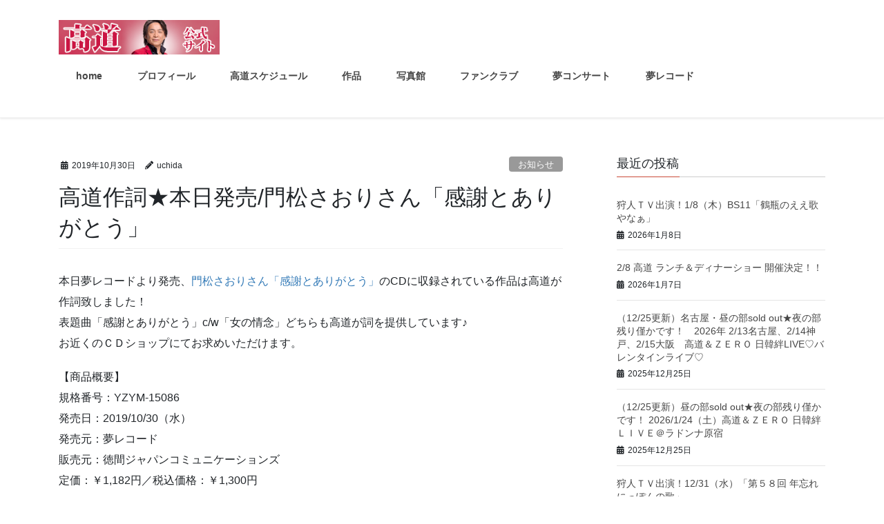

--- FILE ---
content_type: text/html; charset=UTF-8
request_url: https://takamichi0121.com/blog/archives/892
body_size: 14681
content:
<!DOCTYPE html>
<html dir="ltr" lang="ja">
<head>
<meta charset="utf-8">
<meta http-equiv="X-UA-Compatible" content="IE=edge">
<meta name="viewport" content="width=device-width, initial-scale=1">
		<link rel="preconnect" href="//www.google.com" crossorigin>
		<link rel="preconnect" href="//www.google-analytics.com" crossorigin>
		<link rel="preconnect" href="//connect.facebook.net" crossorigin>
		<link rel="preconnect" href="//www.facebook.com" crossorigin>
		<link rel="preconnect" href="//staticxx.facebook.com" crossorigin>
		<link rel="preconnect" href="//capture.heartrails.com" crossorigin>
		<link rel="preconnect" href="//ajax.googleapis.com" crossorigin>
		<link rel="preconnect" href="//www.yume-gr.jp" crossorigin>
		<link rel="preconnect" href="//yumeg.com" crossorigin>
		<link rel="preconnect" href="//www.youtube.com" crossorigin>
		<link rel="preconnect" href="//platform.twitter.com" crossorigin>
		<link rel="preconnect" href="//b.hatena.ne.jp" crossorigin>
		<link rel="preconnect" href="//graph.facebook.com" crossorigin>
		<link rel="preconnect" href="//syndication.twitter.com" crossorigin>
		<link rel="preconnect" href="//stats.g.doubleclick.net" crossorigin>
		<link rel="preconnect" href="//www.google.co.jp" crossorigin>
		<link rel="preconnect" href="//googleads.g.doubleclick.net" crossorigin>
		<link rel="preconnect" href="//static.doubleclick.net" crossorigin>
		<link rel="preconnect" href="//i.ytimg.com" crossorigin>
		<link rel="preconnect" href="//fonts.gstatic.com" crossorigin>
		<link rel="preconnect" href="//s.w.org" crossorigin>
<!-- Google Tag Manager -->
<script>(function(w,d,s,l,i){w[l]=w[l]||[];w[l].push({'gtm.start':
new Date().getTime(),event:'gtm.js'});var f=d.getElementsByTagName(s)[0],
j=d.createElement(s),dl=l!='dataLayer'?'&l='+l:'';j.async=true;j.src=
'https://www.googletagmanager.com/gtm.js?id='+i+dl;f.parentNode.insertBefore(j,f);
})(window,document,'script','dataLayer','GTM-5SMK3SK');</script>
<!-- End Google Tag Manager -->

<title>高道作詞★本日発売/門松さおりさん「感謝とありがとう」 | 高道 公式サイト</title>

		<!-- All in One SEO 4.9.3 - aioseo.com -->
	<meta name="robots" content="max-image-preview:large" />
	<meta name="author" content="uchida"/>
	<meta name="keywords" content="感謝とありがとう,門松さおり,夢レコード,作詞" />
	<link rel="canonical" href="https://takamichi0121.com/blog/archives/892" />
	<meta name="generator" content="All in One SEO (AIOSEO) 4.9.3" />
		<script type="application/ld+json" class="aioseo-schema">
			{"@context":"https:\/\/schema.org","@graph":[{"@type":"Article","@id":"https:\/\/takamichi0121.com\/blog\/archives\/892#article","name":"\u9ad8\u9053\u4f5c\u8a5e\u2605\u672c\u65e5\u767a\u58f2\/\u9580\u677e\u3055\u304a\u308a\u3055\u3093\u300c\u611f\u8b1d\u3068\u3042\u308a\u304c\u3068\u3046\u300d | \u9ad8\u9053 \u516c\u5f0f\u30b5\u30a4\u30c8","headline":"\u9ad8\u9053\u4f5c\u8a5e\u2605\u672c\u65e5\u767a\u58f2\/\u9580\u677e\u3055\u304a\u308a\u3055\u3093\u300c\u611f\u8b1d\u3068\u3042\u308a\u304c\u3068\u3046\u300d","author":{"@id":"https:\/\/takamichi0121.com\/blog\/archives\/author\/uchida#author"},"publisher":{"@id":"https:\/\/takamichi0121.com\/#organization"},"image":{"@type":"ImageObject","url":"https:\/\/takamichi0121.com\/wp-content\/uploads\/2019\/10\/YZYM-15086_400.jpg","width":400,"height":350,"caption":"\u9580\u677e\u3055\u304a\u308a\u3055\u3093\u300c\u611f\u8b1d\u3068\u3042\u308a\u304c\u3068\u3046\u300d"},"datePublished":"2019-10-30T13:05:08+09:00","dateModified":"2019-10-31T14:37:23+09:00","inLanguage":"ja","mainEntityOfPage":{"@id":"https:\/\/takamichi0121.com\/blog\/archives\/892#webpage"},"isPartOf":{"@id":"https:\/\/takamichi0121.com\/blog\/archives\/892#webpage"},"articleSection":"\u304a\u77e5\u3089\u305b, \u611f\u8b1d\u3068\u3042\u308a\u304c\u3068\u3046, \u9580\u677e\u3055\u304a\u308a, \u5922\u30ec\u30b3\u30fc\u30c9, \u4f5c\u8a5e"},{"@type":"BreadcrumbList","@id":"https:\/\/takamichi0121.com\/blog\/archives\/892#breadcrumblist","itemListElement":[{"@type":"ListItem","@id":"https:\/\/takamichi0121.com#listItem","position":1,"name":"Home","item":"https:\/\/takamichi0121.com","nextItem":{"@type":"ListItem","@id":"https:\/\/takamichi0121.com\/blog\/archives\/category\/info#listItem","name":"\u304a\u77e5\u3089\u305b"}},{"@type":"ListItem","@id":"https:\/\/takamichi0121.com\/blog\/archives\/category\/info#listItem","position":2,"name":"\u304a\u77e5\u3089\u305b","item":"https:\/\/takamichi0121.com\/blog\/archives\/category\/info","nextItem":{"@type":"ListItem","@id":"https:\/\/takamichi0121.com\/blog\/archives\/892#listItem","name":"\u9ad8\u9053\u4f5c\u8a5e\u2605\u672c\u65e5\u767a\u58f2\/\u9580\u677e\u3055\u304a\u308a\u3055\u3093\u300c\u611f\u8b1d\u3068\u3042\u308a\u304c\u3068\u3046\u300d"},"previousItem":{"@type":"ListItem","@id":"https:\/\/takamichi0121.com#listItem","name":"Home"}},{"@type":"ListItem","@id":"https:\/\/takamichi0121.com\/blog\/archives\/892#listItem","position":3,"name":"\u9ad8\u9053\u4f5c\u8a5e\u2605\u672c\u65e5\u767a\u58f2\/\u9580\u677e\u3055\u304a\u308a\u3055\u3093\u300c\u611f\u8b1d\u3068\u3042\u308a\u304c\u3068\u3046\u300d","previousItem":{"@type":"ListItem","@id":"https:\/\/takamichi0121.com\/blog\/archives\/category\/info#listItem","name":"\u304a\u77e5\u3089\u305b"}}]},{"@type":"Organization","@id":"https:\/\/takamichi0121.com\/#organization","name":"\u9ad8\u9053 \u516c\u5f0f\u30b5\u30a4\u30c8","url":"https:\/\/takamichi0121.com\/"},{"@type":"Person","@id":"https:\/\/takamichi0121.com\/blog\/archives\/author\/uchida#author","url":"https:\/\/takamichi0121.com\/blog\/archives\/author\/uchida","name":"uchida"},{"@type":"WebPage","@id":"https:\/\/takamichi0121.com\/blog\/archives\/892#webpage","url":"https:\/\/takamichi0121.com\/blog\/archives\/892","name":"\u9ad8\u9053\u4f5c\u8a5e\u2605\u672c\u65e5\u767a\u58f2\/\u9580\u677e\u3055\u304a\u308a\u3055\u3093\u300c\u611f\u8b1d\u3068\u3042\u308a\u304c\u3068\u3046\u300d | \u9ad8\u9053 \u516c\u5f0f\u30b5\u30a4\u30c8","inLanguage":"ja","isPartOf":{"@id":"https:\/\/takamichi0121.com\/#website"},"breadcrumb":{"@id":"https:\/\/takamichi0121.com\/blog\/archives\/892#breadcrumblist"},"author":{"@id":"https:\/\/takamichi0121.com\/blog\/archives\/author\/uchida#author"},"creator":{"@id":"https:\/\/takamichi0121.com\/blog\/archives\/author\/uchida#author"},"image":{"@type":"ImageObject","url":"https:\/\/takamichi0121.com\/wp-content\/uploads\/2019\/10\/YZYM-15086_400.jpg","@id":"https:\/\/takamichi0121.com\/blog\/archives\/892\/#mainImage","width":400,"height":350,"caption":"\u9580\u677e\u3055\u304a\u308a\u3055\u3093\u300c\u611f\u8b1d\u3068\u3042\u308a\u304c\u3068\u3046\u300d"},"primaryImageOfPage":{"@id":"https:\/\/takamichi0121.com\/blog\/archives\/892#mainImage"},"datePublished":"2019-10-30T13:05:08+09:00","dateModified":"2019-10-31T14:37:23+09:00"},{"@type":"WebSite","@id":"https:\/\/takamichi0121.com\/#website","url":"https:\/\/takamichi0121.com\/","name":"\u9ad8\u9053 \u516c\u5f0f\u30b5\u30a4\u30c8","inLanguage":"ja","publisher":{"@id":"https:\/\/takamichi0121.com\/#organization"}}]}
		</script>
		<!-- All in One SEO -->

<link rel="alternate" type="application/rss+xml" title="高道 公式サイト &raquo; フィード" href="https://takamichi0121.com/feed" />
<link rel="alternate" type="application/rss+xml" title="高道 公式サイト &raquo; コメントフィード" href="https://takamichi0121.com/comments/feed" />
<link rel="alternate" title="oEmbed (JSON)" type="application/json+oembed" href="https://takamichi0121.com/wp-json/oembed/1.0/embed?url=https%3A%2F%2Ftakamichi0121.com%2Fblog%2Farchives%2F892" />
<link rel="alternate" title="oEmbed (XML)" type="text/xml+oembed" href="https://takamichi0121.com/wp-json/oembed/1.0/embed?url=https%3A%2F%2Ftakamichi0121.com%2Fblog%2Farchives%2F892&#038;format=xml" />
<style id='wp-img-auto-sizes-contain-inline-css' type='text/css'>
img:is([sizes=auto i],[sizes^="auto," i]){contain-intrinsic-size:3000px 1500px}
/*# sourceURL=wp-img-auto-sizes-contain-inline-css */
</style>
<link rel='stylesheet' id='font-awesome-css' href='https://takamichi0121.com/wp-content/themes/lightning/inc/font-awesome/package/versions/5/css/all.min.css?ver=5.11.2' type='text/css' media='all' />
<style id='wp-emoji-styles-inline-css' type='text/css'>

	img.wp-smiley, img.emoji {
		display: inline !important;
		border: none !important;
		box-shadow: none !important;
		height: 1em !important;
		width: 1em !important;
		margin: 0 0.07em !important;
		vertical-align: -0.1em !important;
		background: none !important;
		padding: 0 !important;
	}
/*# sourceURL=wp-emoji-styles-inline-css */
</style>
<style id='wp-block-library-inline-css' type='text/css'>
:root{--wp-block-synced-color:#7a00df;--wp-block-synced-color--rgb:122,0,223;--wp-bound-block-color:var(--wp-block-synced-color);--wp-editor-canvas-background:#ddd;--wp-admin-theme-color:#007cba;--wp-admin-theme-color--rgb:0,124,186;--wp-admin-theme-color-darker-10:#006ba1;--wp-admin-theme-color-darker-10--rgb:0,107,160.5;--wp-admin-theme-color-darker-20:#005a87;--wp-admin-theme-color-darker-20--rgb:0,90,135;--wp-admin-border-width-focus:2px}@media (min-resolution:192dpi){:root{--wp-admin-border-width-focus:1.5px}}.wp-element-button{cursor:pointer}:root .has-very-light-gray-background-color{background-color:#eee}:root .has-very-dark-gray-background-color{background-color:#313131}:root .has-very-light-gray-color{color:#eee}:root .has-very-dark-gray-color{color:#313131}:root .has-vivid-green-cyan-to-vivid-cyan-blue-gradient-background{background:linear-gradient(135deg,#00d084,#0693e3)}:root .has-purple-crush-gradient-background{background:linear-gradient(135deg,#34e2e4,#4721fb 50%,#ab1dfe)}:root .has-hazy-dawn-gradient-background{background:linear-gradient(135deg,#faaca8,#dad0ec)}:root .has-subdued-olive-gradient-background{background:linear-gradient(135deg,#fafae1,#67a671)}:root .has-atomic-cream-gradient-background{background:linear-gradient(135deg,#fdd79a,#004a59)}:root .has-nightshade-gradient-background{background:linear-gradient(135deg,#330968,#31cdcf)}:root .has-midnight-gradient-background{background:linear-gradient(135deg,#020381,#2874fc)}:root{--wp--preset--font-size--normal:16px;--wp--preset--font-size--huge:42px}.has-regular-font-size{font-size:1em}.has-larger-font-size{font-size:2.625em}.has-normal-font-size{font-size:var(--wp--preset--font-size--normal)}.has-huge-font-size{font-size:var(--wp--preset--font-size--huge)}.has-text-align-center{text-align:center}.has-text-align-left{text-align:left}.has-text-align-right{text-align:right}.has-fit-text{white-space:nowrap!important}#end-resizable-editor-section{display:none}.aligncenter{clear:both}.items-justified-left{justify-content:flex-start}.items-justified-center{justify-content:center}.items-justified-right{justify-content:flex-end}.items-justified-space-between{justify-content:space-between}.screen-reader-text{border:0;clip-path:inset(50%);height:1px;margin:-1px;overflow:hidden;padding:0;position:absolute;width:1px;word-wrap:normal!important}.screen-reader-text:focus{background-color:#ddd;clip-path:none;color:#444;display:block;font-size:1em;height:auto;left:5px;line-height:normal;padding:15px 23px 14px;text-decoration:none;top:5px;width:auto;z-index:100000}html :where(.has-border-color){border-style:solid}html :where([style*=border-top-color]){border-top-style:solid}html :where([style*=border-right-color]){border-right-style:solid}html :where([style*=border-bottom-color]){border-bottom-style:solid}html :where([style*=border-left-color]){border-left-style:solid}html :where([style*=border-width]){border-style:solid}html :where([style*=border-top-width]){border-top-style:solid}html :where([style*=border-right-width]){border-right-style:solid}html :where([style*=border-bottom-width]){border-bottom-style:solid}html :where([style*=border-left-width]){border-left-style:solid}html :where(img[class*=wp-image-]){height:auto;max-width:100%}:where(figure){margin:0 0 1em}html :where(.is-position-sticky){--wp-admin--admin-bar--position-offset:var(--wp-admin--admin-bar--height,0px)}@media screen and (max-width:600px){html :where(.is-position-sticky){--wp-admin--admin-bar--position-offset:0px}}

/*# sourceURL=wp-block-library-inline-css */
</style><style id='wp-block-image-inline-css' type='text/css'>
.wp-block-image>a,.wp-block-image>figure>a{display:inline-block}.wp-block-image img{box-sizing:border-box;height:auto;max-width:100%;vertical-align:bottom}@media not (prefers-reduced-motion){.wp-block-image img.hide{visibility:hidden}.wp-block-image img.show{animation:show-content-image .4s}}.wp-block-image[style*=border-radius] img,.wp-block-image[style*=border-radius]>a{border-radius:inherit}.wp-block-image.has-custom-border img{box-sizing:border-box}.wp-block-image.aligncenter{text-align:center}.wp-block-image.alignfull>a,.wp-block-image.alignwide>a{width:100%}.wp-block-image.alignfull img,.wp-block-image.alignwide img{height:auto;width:100%}.wp-block-image .aligncenter,.wp-block-image .alignleft,.wp-block-image .alignright,.wp-block-image.aligncenter,.wp-block-image.alignleft,.wp-block-image.alignright{display:table}.wp-block-image .aligncenter>figcaption,.wp-block-image .alignleft>figcaption,.wp-block-image .alignright>figcaption,.wp-block-image.aligncenter>figcaption,.wp-block-image.alignleft>figcaption,.wp-block-image.alignright>figcaption{caption-side:bottom;display:table-caption}.wp-block-image .alignleft{float:left;margin:.5em 1em .5em 0}.wp-block-image .alignright{float:right;margin:.5em 0 .5em 1em}.wp-block-image .aligncenter{margin-left:auto;margin-right:auto}.wp-block-image :where(figcaption){margin-bottom:1em;margin-top:.5em}.wp-block-image.is-style-circle-mask img{border-radius:9999px}@supports ((-webkit-mask-image:none) or (mask-image:none)) or (-webkit-mask-image:none){.wp-block-image.is-style-circle-mask img{border-radius:0;-webkit-mask-image:url('data:image/svg+xml;utf8,<svg viewBox="0 0 100 100" xmlns="http://www.w3.org/2000/svg"><circle cx="50" cy="50" r="50"/></svg>');mask-image:url('data:image/svg+xml;utf8,<svg viewBox="0 0 100 100" xmlns="http://www.w3.org/2000/svg"><circle cx="50" cy="50" r="50"/></svg>');mask-mode:alpha;-webkit-mask-position:center;mask-position:center;-webkit-mask-repeat:no-repeat;mask-repeat:no-repeat;-webkit-mask-size:contain;mask-size:contain}}:root :where(.wp-block-image.is-style-rounded img,.wp-block-image .is-style-rounded img){border-radius:9999px}.wp-block-image figure{margin:0}.wp-lightbox-container{display:flex;flex-direction:column;position:relative}.wp-lightbox-container img{cursor:zoom-in}.wp-lightbox-container img:hover+button{opacity:1}.wp-lightbox-container button{align-items:center;backdrop-filter:blur(16px) saturate(180%);background-color:#5a5a5a40;border:none;border-radius:4px;cursor:zoom-in;display:flex;height:20px;justify-content:center;opacity:0;padding:0;position:absolute;right:16px;text-align:center;top:16px;width:20px;z-index:100}@media not (prefers-reduced-motion){.wp-lightbox-container button{transition:opacity .2s ease}}.wp-lightbox-container button:focus-visible{outline:3px auto #5a5a5a40;outline:3px auto -webkit-focus-ring-color;outline-offset:3px}.wp-lightbox-container button:hover{cursor:pointer;opacity:1}.wp-lightbox-container button:focus{opacity:1}.wp-lightbox-container button:focus,.wp-lightbox-container button:hover,.wp-lightbox-container button:not(:hover):not(:active):not(.has-background){background-color:#5a5a5a40;border:none}.wp-lightbox-overlay{box-sizing:border-box;cursor:zoom-out;height:100vh;left:0;overflow:hidden;position:fixed;top:0;visibility:hidden;width:100%;z-index:100000}.wp-lightbox-overlay .close-button{align-items:center;cursor:pointer;display:flex;justify-content:center;min-height:40px;min-width:40px;padding:0;position:absolute;right:calc(env(safe-area-inset-right) + 16px);top:calc(env(safe-area-inset-top) + 16px);z-index:5000000}.wp-lightbox-overlay .close-button:focus,.wp-lightbox-overlay .close-button:hover,.wp-lightbox-overlay .close-button:not(:hover):not(:active):not(.has-background){background:none;border:none}.wp-lightbox-overlay .lightbox-image-container{height:var(--wp--lightbox-container-height);left:50%;overflow:hidden;position:absolute;top:50%;transform:translate(-50%,-50%);transform-origin:top left;width:var(--wp--lightbox-container-width);z-index:9999999999}.wp-lightbox-overlay .wp-block-image{align-items:center;box-sizing:border-box;display:flex;height:100%;justify-content:center;margin:0;position:relative;transform-origin:0 0;width:100%;z-index:3000000}.wp-lightbox-overlay .wp-block-image img{height:var(--wp--lightbox-image-height);min-height:var(--wp--lightbox-image-height);min-width:var(--wp--lightbox-image-width);width:var(--wp--lightbox-image-width)}.wp-lightbox-overlay .wp-block-image figcaption{display:none}.wp-lightbox-overlay button{background:none;border:none}.wp-lightbox-overlay .scrim{background-color:#fff;height:100%;opacity:.9;position:absolute;width:100%;z-index:2000000}.wp-lightbox-overlay.active{visibility:visible}@media not (prefers-reduced-motion){.wp-lightbox-overlay.active{animation:turn-on-visibility .25s both}.wp-lightbox-overlay.active img{animation:turn-on-visibility .35s both}.wp-lightbox-overlay.show-closing-animation:not(.active){animation:turn-off-visibility .35s both}.wp-lightbox-overlay.show-closing-animation:not(.active) img{animation:turn-off-visibility .25s both}.wp-lightbox-overlay.zoom.active{animation:none;opacity:1;visibility:visible}.wp-lightbox-overlay.zoom.active .lightbox-image-container{animation:lightbox-zoom-in .4s}.wp-lightbox-overlay.zoom.active .lightbox-image-container img{animation:none}.wp-lightbox-overlay.zoom.active .scrim{animation:turn-on-visibility .4s forwards}.wp-lightbox-overlay.zoom.show-closing-animation:not(.active){animation:none}.wp-lightbox-overlay.zoom.show-closing-animation:not(.active) .lightbox-image-container{animation:lightbox-zoom-out .4s}.wp-lightbox-overlay.zoom.show-closing-animation:not(.active) .lightbox-image-container img{animation:none}.wp-lightbox-overlay.zoom.show-closing-animation:not(.active) .scrim{animation:turn-off-visibility .4s forwards}}@keyframes show-content-image{0%{visibility:hidden}99%{visibility:hidden}to{visibility:visible}}@keyframes turn-on-visibility{0%{opacity:0}to{opacity:1}}@keyframes turn-off-visibility{0%{opacity:1;visibility:visible}99%{opacity:0;visibility:visible}to{opacity:0;visibility:hidden}}@keyframes lightbox-zoom-in{0%{transform:translate(calc((-100vw + var(--wp--lightbox-scrollbar-width))/2 + var(--wp--lightbox-initial-left-position)),calc(-50vh + var(--wp--lightbox-initial-top-position))) scale(var(--wp--lightbox-scale))}to{transform:translate(-50%,-50%) scale(1)}}@keyframes lightbox-zoom-out{0%{transform:translate(-50%,-50%) scale(1);visibility:visible}99%{visibility:visible}to{transform:translate(calc((-100vw + var(--wp--lightbox-scrollbar-width))/2 + var(--wp--lightbox-initial-left-position)),calc(-50vh + var(--wp--lightbox-initial-top-position))) scale(var(--wp--lightbox-scale));visibility:hidden}}
/*# sourceURL=https://takamichi0121.com/wp-includes/blocks/image/style.min.css */
</style>
<style id='wp-block-paragraph-inline-css' type='text/css'>
.is-small-text{font-size:.875em}.is-regular-text{font-size:1em}.is-large-text{font-size:2.25em}.is-larger-text{font-size:3em}.has-drop-cap:not(:focus):first-letter{float:left;font-size:8.4em;font-style:normal;font-weight:100;line-height:.68;margin:.05em .1em 0 0;text-transform:uppercase}body.rtl .has-drop-cap:not(:focus):first-letter{float:none;margin-left:.1em}p.has-drop-cap.has-background{overflow:hidden}:root :where(p.has-background){padding:1.25em 2.375em}:where(p.has-text-color:not(.has-link-color)) a{color:inherit}p.has-text-align-left[style*="writing-mode:vertical-lr"],p.has-text-align-right[style*="writing-mode:vertical-rl"]{rotate:180deg}
/*# sourceURL=https://takamichi0121.com/wp-includes/blocks/paragraph/style.min.css */
</style>
<style id='global-styles-inline-css' type='text/css'>
:root{--wp--preset--aspect-ratio--square: 1;--wp--preset--aspect-ratio--4-3: 4/3;--wp--preset--aspect-ratio--3-4: 3/4;--wp--preset--aspect-ratio--3-2: 3/2;--wp--preset--aspect-ratio--2-3: 2/3;--wp--preset--aspect-ratio--16-9: 16/9;--wp--preset--aspect-ratio--9-16: 9/16;--wp--preset--color--black: #000000;--wp--preset--color--cyan-bluish-gray: #abb8c3;--wp--preset--color--white: #ffffff;--wp--preset--color--pale-pink: #f78da7;--wp--preset--color--vivid-red: #cf2e2e;--wp--preset--color--luminous-vivid-orange: #ff6900;--wp--preset--color--luminous-vivid-amber: #fcb900;--wp--preset--color--light-green-cyan: #7bdcb5;--wp--preset--color--vivid-green-cyan: #00d084;--wp--preset--color--pale-cyan-blue: #8ed1fc;--wp--preset--color--vivid-cyan-blue: #0693e3;--wp--preset--color--vivid-purple: #9b51e0;--wp--preset--gradient--vivid-cyan-blue-to-vivid-purple: linear-gradient(135deg,rgb(6,147,227) 0%,rgb(155,81,224) 100%);--wp--preset--gradient--light-green-cyan-to-vivid-green-cyan: linear-gradient(135deg,rgb(122,220,180) 0%,rgb(0,208,130) 100%);--wp--preset--gradient--luminous-vivid-amber-to-luminous-vivid-orange: linear-gradient(135deg,rgb(252,185,0) 0%,rgb(255,105,0) 100%);--wp--preset--gradient--luminous-vivid-orange-to-vivid-red: linear-gradient(135deg,rgb(255,105,0) 0%,rgb(207,46,46) 100%);--wp--preset--gradient--very-light-gray-to-cyan-bluish-gray: linear-gradient(135deg,rgb(238,238,238) 0%,rgb(169,184,195) 100%);--wp--preset--gradient--cool-to-warm-spectrum: linear-gradient(135deg,rgb(74,234,220) 0%,rgb(151,120,209) 20%,rgb(207,42,186) 40%,rgb(238,44,130) 60%,rgb(251,105,98) 80%,rgb(254,248,76) 100%);--wp--preset--gradient--blush-light-purple: linear-gradient(135deg,rgb(255,206,236) 0%,rgb(152,150,240) 100%);--wp--preset--gradient--blush-bordeaux: linear-gradient(135deg,rgb(254,205,165) 0%,rgb(254,45,45) 50%,rgb(107,0,62) 100%);--wp--preset--gradient--luminous-dusk: linear-gradient(135deg,rgb(255,203,112) 0%,rgb(199,81,192) 50%,rgb(65,88,208) 100%);--wp--preset--gradient--pale-ocean: linear-gradient(135deg,rgb(255,245,203) 0%,rgb(182,227,212) 50%,rgb(51,167,181) 100%);--wp--preset--gradient--electric-grass: linear-gradient(135deg,rgb(202,248,128) 0%,rgb(113,206,126) 100%);--wp--preset--gradient--midnight: linear-gradient(135deg,rgb(2,3,129) 0%,rgb(40,116,252) 100%);--wp--preset--font-size--small: 13px;--wp--preset--font-size--medium: 20px;--wp--preset--font-size--large: 36px;--wp--preset--font-size--x-large: 42px;--wp--preset--spacing--20: 0.44rem;--wp--preset--spacing--30: 0.67rem;--wp--preset--spacing--40: 1rem;--wp--preset--spacing--50: 1.5rem;--wp--preset--spacing--60: 2.25rem;--wp--preset--spacing--70: 3.38rem;--wp--preset--spacing--80: 5.06rem;--wp--preset--shadow--natural: 6px 6px 9px rgba(0, 0, 0, 0.2);--wp--preset--shadow--deep: 12px 12px 50px rgba(0, 0, 0, 0.4);--wp--preset--shadow--sharp: 6px 6px 0px rgba(0, 0, 0, 0.2);--wp--preset--shadow--outlined: 6px 6px 0px -3px rgb(255, 255, 255), 6px 6px rgb(0, 0, 0);--wp--preset--shadow--crisp: 6px 6px 0px rgb(0, 0, 0);}:where(.is-layout-flex){gap: 0.5em;}:where(.is-layout-grid){gap: 0.5em;}body .is-layout-flex{display: flex;}.is-layout-flex{flex-wrap: wrap;align-items: center;}.is-layout-flex > :is(*, div){margin: 0;}body .is-layout-grid{display: grid;}.is-layout-grid > :is(*, div){margin: 0;}:where(.wp-block-columns.is-layout-flex){gap: 2em;}:where(.wp-block-columns.is-layout-grid){gap: 2em;}:where(.wp-block-post-template.is-layout-flex){gap: 1.25em;}:where(.wp-block-post-template.is-layout-grid){gap: 1.25em;}.has-black-color{color: var(--wp--preset--color--black) !important;}.has-cyan-bluish-gray-color{color: var(--wp--preset--color--cyan-bluish-gray) !important;}.has-white-color{color: var(--wp--preset--color--white) !important;}.has-pale-pink-color{color: var(--wp--preset--color--pale-pink) !important;}.has-vivid-red-color{color: var(--wp--preset--color--vivid-red) !important;}.has-luminous-vivid-orange-color{color: var(--wp--preset--color--luminous-vivid-orange) !important;}.has-luminous-vivid-amber-color{color: var(--wp--preset--color--luminous-vivid-amber) !important;}.has-light-green-cyan-color{color: var(--wp--preset--color--light-green-cyan) !important;}.has-vivid-green-cyan-color{color: var(--wp--preset--color--vivid-green-cyan) !important;}.has-pale-cyan-blue-color{color: var(--wp--preset--color--pale-cyan-blue) !important;}.has-vivid-cyan-blue-color{color: var(--wp--preset--color--vivid-cyan-blue) !important;}.has-vivid-purple-color{color: var(--wp--preset--color--vivid-purple) !important;}.has-black-background-color{background-color: var(--wp--preset--color--black) !important;}.has-cyan-bluish-gray-background-color{background-color: var(--wp--preset--color--cyan-bluish-gray) !important;}.has-white-background-color{background-color: var(--wp--preset--color--white) !important;}.has-pale-pink-background-color{background-color: var(--wp--preset--color--pale-pink) !important;}.has-vivid-red-background-color{background-color: var(--wp--preset--color--vivid-red) !important;}.has-luminous-vivid-orange-background-color{background-color: var(--wp--preset--color--luminous-vivid-orange) !important;}.has-luminous-vivid-amber-background-color{background-color: var(--wp--preset--color--luminous-vivid-amber) !important;}.has-light-green-cyan-background-color{background-color: var(--wp--preset--color--light-green-cyan) !important;}.has-vivid-green-cyan-background-color{background-color: var(--wp--preset--color--vivid-green-cyan) !important;}.has-pale-cyan-blue-background-color{background-color: var(--wp--preset--color--pale-cyan-blue) !important;}.has-vivid-cyan-blue-background-color{background-color: var(--wp--preset--color--vivid-cyan-blue) !important;}.has-vivid-purple-background-color{background-color: var(--wp--preset--color--vivid-purple) !important;}.has-black-border-color{border-color: var(--wp--preset--color--black) !important;}.has-cyan-bluish-gray-border-color{border-color: var(--wp--preset--color--cyan-bluish-gray) !important;}.has-white-border-color{border-color: var(--wp--preset--color--white) !important;}.has-pale-pink-border-color{border-color: var(--wp--preset--color--pale-pink) !important;}.has-vivid-red-border-color{border-color: var(--wp--preset--color--vivid-red) !important;}.has-luminous-vivid-orange-border-color{border-color: var(--wp--preset--color--luminous-vivid-orange) !important;}.has-luminous-vivid-amber-border-color{border-color: var(--wp--preset--color--luminous-vivid-amber) !important;}.has-light-green-cyan-border-color{border-color: var(--wp--preset--color--light-green-cyan) !important;}.has-vivid-green-cyan-border-color{border-color: var(--wp--preset--color--vivid-green-cyan) !important;}.has-pale-cyan-blue-border-color{border-color: var(--wp--preset--color--pale-cyan-blue) !important;}.has-vivid-cyan-blue-border-color{border-color: var(--wp--preset--color--vivid-cyan-blue) !important;}.has-vivid-purple-border-color{border-color: var(--wp--preset--color--vivid-purple) !important;}.has-vivid-cyan-blue-to-vivid-purple-gradient-background{background: var(--wp--preset--gradient--vivid-cyan-blue-to-vivid-purple) !important;}.has-light-green-cyan-to-vivid-green-cyan-gradient-background{background: var(--wp--preset--gradient--light-green-cyan-to-vivid-green-cyan) !important;}.has-luminous-vivid-amber-to-luminous-vivid-orange-gradient-background{background: var(--wp--preset--gradient--luminous-vivid-amber-to-luminous-vivid-orange) !important;}.has-luminous-vivid-orange-to-vivid-red-gradient-background{background: var(--wp--preset--gradient--luminous-vivid-orange-to-vivid-red) !important;}.has-very-light-gray-to-cyan-bluish-gray-gradient-background{background: var(--wp--preset--gradient--very-light-gray-to-cyan-bluish-gray) !important;}.has-cool-to-warm-spectrum-gradient-background{background: var(--wp--preset--gradient--cool-to-warm-spectrum) !important;}.has-blush-light-purple-gradient-background{background: var(--wp--preset--gradient--blush-light-purple) !important;}.has-blush-bordeaux-gradient-background{background: var(--wp--preset--gradient--blush-bordeaux) !important;}.has-luminous-dusk-gradient-background{background: var(--wp--preset--gradient--luminous-dusk) !important;}.has-pale-ocean-gradient-background{background: var(--wp--preset--gradient--pale-ocean) !important;}.has-electric-grass-gradient-background{background: var(--wp--preset--gradient--electric-grass) !important;}.has-midnight-gradient-background{background: var(--wp--preset--gradient--midnight) !important;}.has-small-font-size{font-size: var(--wp--preset--font-size--small) !important;}.has-medium-font-size{font-size: var(--wp--preset--font-size--medium) !important;}.has-large-font-size{font-size: var(--wp--preset--font-size--large) !important;}.has-x-large-font-size{font-size: var(--wp--preset--font-size--x-large) !important;}
/*# sourceURL=global-styles-inline-css */
</style>

<style id='classic-theme-styles-inline-css' type='text/css'>
/*! This file is auto-generated */
.wp-block-button__link{color:#fff;background-color:#32373c;border-radius:9999px;box-shadow:none;text-decoration:none;padding:calc(.667em + 2px) calc(1.333em + 2px);font-size:1.125em}.wp-block-file__button{background:#32373c;color:#fff;text-decoration:none}
/*# sourceURL=/wp-includes/css/classic-themes.min.css */
</style>
<link rel='stylesheet' id='contact-form-7-css' href='https://takamichi0121.com/wp-content/plugins/contact-form-7/includes/css/styles.css?ver=6.1.4' type='text/css' media='all' />
<link rel='stylesheet' id='parent-style-css' href='https://takamichi0121.com/wp-content/themes/lightning/style.css?ver=6.9' type='text/css' media='all' />
<link rel='stylesheet' id='lightning-common-style-css' href='https://takamichi0121.com/wp-content/themes/lightning/assets/css/common.css?ver=7.3.0' type='text/css' media='all' />
<link rel='stylesheet' id='bootstrap-4-style-css' href='https://takamichi0121.com/wp-content/themes/lightning/library/bootstrap-4/css/bootstrap.min.css?ver=4.3.1' type='text/css' media='all' />
<link rel='stylesheet' id='lightning-design-style-css' href='https://takamichi0121.com/wp-content/themes/lightning/design-skin/origin2/css/style.css?ver=7.3.0' type='text/css' media='all' />
<style id='lightning-design-style-inline-css' type='text/css'>
/* ltg theme common */.color_key_bg,.color_key_bg_hover:hover{background-color: #c94b38;}.color_key_txt,.color_key_txt_hover:hover{color: #c94b38;}.color_key_border,.color_key_border_hover:hover{border-color: #c94b38;}.color_key_dark_bg,.color_key_dark_bg_hover:hover{background-color: #631919;}.color_key_dark_txt,.color_key_dark_txt_hover:hover{color: #631919;}.color_key_dark_border,.color_key_dark_border_hover:hover{border-color: #631919;}
.bbp-submit-wrapper .button.submit,.woocommerce a.button.alt:hover,.woocommerce-product-search button:hover,.woocommerce button.button.alt { background-color:#631919 ; }.bbp-submit-wrapper .button.submit:hover,.woocommerce a.button.alt,.woocommerce-product-search button,.woocommerce button.button.alt:hover { background-color:#c94b38 ; }.woocommerce ul.product_list_widget li a:hover img { border-color:#c94b38; }.veu_color_txt_key { color:#631919 ; }.veu_color_bg_key { background-color:#631919 ; }.veu_color_border_key { border-color:#631919 ; }.btn-default { border-color:#c94b38;color:#c94b38;}.btn-default:focus,.btn-default:hover { border-color:#c94b38;background-color: #c94b38; }.btn-primary { background-color:#c94b38;border-color:#631919; }.btn-primary:focus,.btn-primary:hover { background-color:#631919;border-color:#c94b38; }
.tagcloud a:before { font-family: "Font Awesome 5 Free";content: "\f02b";font-weight: bold; }
.media .media-body .media-heading a:hover { color:#c94b38; }@media (min-width: 768px){.gMenu > li:before,.gMenu > li.menu-item-has-children::after { border-bottom-color:#631919 }.gMenu li li { background-color:#631919 }.gMenu li li a:hover { background-color:#c94b38; }} /* @media (min-width: 768px) */.page-header { background-color:#c94b38; }h2,.mainSection-title { border-top-color:#c94b38; }h3:after,.subSection-title:after { border-bottom-color:#c94b38; }ul.page-numbers li span.page-numbers.current { background-color:#c94b38; }.pager li > a { border-color:#c94b38;color:#c94b38;}.pager li > a:hover { background-color:#c94b38;color:#fff;}footer { border-top-color:#c94b38; }dt { border-left-color:#c94b38; }
/*# sourceURL=lightning-design-style-inline-css */
</style>
<link rel='stylesheet' id='lightning-theme-style-css' href='https://takamichi0121.com/wp-content/themes/lightning_child/style.css?ver=7.3.0' type='text/css' media='all' />
<script type="text/javascript" src="https://takamichi0121.com/wp-includes/js/jquery/jquery.min.js?ver=3.7.1" id="jquery-core-js"></script>
<script type="text/javascript" id="jquery-core-js-after">
/* <![CDATA[ */
;(function($,document,window){$(document).ready(function($){/* Add scroll recognition class */$(window).scroll(function () {var scroll = $(this).scrollTop();if ($(this).scrollTop() > 160) {$('body').addClass('header_scrolled');} else {$('body').removeClass('header_scrolled');}});});})(jQuery,document,window);
//# sourceURL=jquery-core-js-after
/* ]]> */
</script>
<script type="text/javascript" src="https://takamichi0121.com/wp-includes/js/jquery/jquery-migrate.min.js?ver=3.4.1" id="jquery-migrate-js"></script>
<link rel="https://api.w.org/" href="https://takamichi0121.com/wp-json/" /><link rel="alternate" title="JSON" type="application/json" href="https://takamichi0121.com/wp-json/wp/v2/posts/892" /><link rel="EditURI" type="application/rsd+xml" title="RSD" href="https://takamichi0121.com/xmlrpc.php?rsd" />
<meta name="generator" content="WordPress 6.9" />
<link rel='shortlink' href='https://takamichi0121.com/?p=892' />
<link rel="icon" href="https://takamichi0121.com/wp-content/uploads/2017/02/cropped-takamichi_logo_280x60-32x32.png" sizes="32x32" />
<link rel="icon" href="https://takamichi0121.com/wp-content/uploads/2017/02/cropped-takamichi_logo_280x60-192x192.png" sizes="192x192" />
<link rel="apple-touch-icon" href="https://takamichi0121.com/wp-content/uploads/2017/02/cropped-takamichi_logo_280x60-180x180.png" />
<meta name="msapplication-TileImage" content="https://takamichi0121.com/wp-content/uploads/2017/02/cropped-takamichi_logo_280x60-270x270.png" />
		<script type="text/javascript" src="https://takamichi0121.com/wp-content/themes/lightning_child/jquery.matchHeight.js"></script>
		<script type="text/javascript">
			$(function() {
					$('.sameheight').matchHeight();
			});
		</script>

</head>
<body class="wp-singular post-template-default single single-post postid-892 single-format-standard wp-theme-lightning wp-child-theme-lightning_child sidebar-fix bootstrap4 device-pc fa_v5_css">
<!-- Google Tag Manager (noscript) -->
<noscript><iframe src="https://www.googletagmanager.com/ns.html?id=GTM-5SMK3SK"
height="0" width="0" style="display:none;visibility:hidden"></iframe></noscript>
<!-- End Google Tag Manager (noscript) -->
<div class="vk-mobile-nav-menu-btn">MENU</div><div class="vk-mobile-nav"><nav class="global-nav"><ul id="menu-menu" class="vk-menu-acc  menu"><li id="menu-item-39" class="menu-item menu-item-type-post_type menu-item-object-page menu-item-home menu-item-39"><a href="https://takamichi0121.com/">home</a></li>
<li id="menu-item-40" class="menu-item menu-item-type-post_type menu-item-object-page menu-item-40"><a href="https://takamichi0121.com/profile">プロフィール</a></li>
<li id="menu-item-421" class="menu-item menu-item-type-post_type menu-item-object-page menu-item-421"><a href="https://takamichi0121.com/schedule">高道スケジュール</a></li>
<li id="menu-item-41" class="menu-item menu-item-type-post_type menu-item-object-page menu-item-41"><a href="https://takamichi0121.com/works">作品</a></li>
<li id="menu-item-254" class="menu-item menu-item-type-post_type menu-item-object-page menu-item-254"><a href="https://takamichi0121.com/photos">写真館</a></li>
<li id="menu-item-42" class="menu-item menu-item-type-post_type menu-item-object-page menu-item-42"><a href="https://takamichi0121.com/funclub">ファンクラブ</a></li>
<li id="menu-item-43" class="menu-item menu-item-type-custom menu-item-object-custom menu-item-43"><a href="https://yumeconcert.com/">夢コンサート</a></li>
<li id="menu-item-44" class="menu-item menu-item-type-custom menu-item-object-custom menu-item-44"><a href="https://yumerecords.jp/">夢レコード</a></li>
</ul></nav></div><header class="navbar siteHeader">
		<div class="container siteHeadContainer">
		<div class="navbar-header">
			<h1 class="navbar-brand siteHeader_logo">
			<a href="https://takamichi0121.com/"><span>
			<img src="https://takamichi0121.com/wp-content/uploads/2017/02/takamichi_logo_280x60-1.png" alt="高道 公式サイト" />			</span></a>
			</h1>
								</div>

		<div id="gMenu_outer" class="gMenu_outer"><nav class="menu-menu-container"><ul id="menu-menu-2" class="menu nav gMenu"><li id="menu-item-39" class="menu-item menu-item-type-post_type menu-item-object-page menu-item-home"><a href="https://takamichi0121.com/"><strong class="gMenu_name">home</strong></a></li>
<li id="menu-item-40" class="menu-item menu-item-type-post_type menu-item-object-page"><a href="https://takamichi0121.com/profile"><strong class="gMenu_name">プロフィール</strong></a></li>
<li id="menu-item-421" class="menu-item menu-item-type-post_type menu-item-object-page"><a href="https://takamichi0121.com/schedule"><strong class="gMenu_name">高道スケジュール</strong></a></li>
<li id="menu-item-41" class="menu-item menu-item-type-post_type menu-item-object-page"><a href="https://takamichi0121.com/works"><strong class="gMenu_name">作品</strong></a></li>
<li id="menu-item-254" class="menu-item menu-item-type-post_type menu-item-object-page"><a href="https://takamichi0121.com/photos"><strong class="gMenu_name">写真館</strong></a></li>
<li id="menu-item-42" class="menu-item menu-item-type-post_type menu-item-object-page"><a href="https://takamichi0121.com/funclub"><strong class="gMenu_name">ファンクラブ</strong></a></li>
<li id="menu-item-43" class="menu-item menu-item-type-custom menu-item-object-custom"><a href="https://yumeconcert.com/"><strong class="gMenu_name">夢コンサート</strong></a></li>
<li id="menu-item-44" class="menu-item menu-item-type-custom menu-item-object-custom"><a href="https://yumerecords.jp/"><strong class="gMenu_name">夢レコード</strong></a></li>
</ul></nav></div>	</div>
	</header>
		<!-- トップの告知 -->



<div class="section siteContent">
<div class="container">
<div class="row">
<div class="col mainSection mainSection-col-two" id="main" role="main">

		<article id="post-892" class="post-892 post type-post status-publish format-standard has-post-thumbnail hentry category-info tag-204 tag-205 tag-206 tag-207">
		<header class="entry-header">
		<div class="entry-meta">


<span class="published entry-meta_items">2019年10月30日</span>

<span class="entry-meta_items entry-meta_updated entry-meta_hidden">/ 最終更新日 : <span class="updated">2019年10月31日</span></span>


	
	<span class="vcard author entry-meta_items entry-meta_items_author"><span class="fn">uchida</span></span>



<span class="entry-meta_items entry-meta_items_term"><a href="https://takamichi0121.com/blog/archives/category/info" class="btn btn-xs btn-primary entry-meta_items_term_button" style="background-color:#999999;border:none;">お知らせ</a></span>
</div>
		<h1 class="entry-title">高道作詞★本日発売/門松さおりさん「感謝とありがとう」</h1>
		</header>

				<div class="entry-body">
		
<p>本日夢レコードより発売、<a href="http://www.yume-gr.jp/yumerecords/YZYM-15086.htm">門松さおりさん「感謝とありがとう」</a>のCDに収録されている作品は高道が作詞致しました！<br> 表題曲「感謝とありがとう」c/w「女の情念」どちらも高道が詞を提供しています♪<br> お近くのＣＤショップにてお求めいただけます。</p>



<p>【商品概要】<br> 規格番号：YZYM-15086<br> 発売日：2019/10/30（水）<br> 発売元：夢レコード<br> 販売元：徳間ジャパンコミュニケーションズ<br> 定価：￥1,182円／税込価格：￥1,300円<br> Web：<a href="http://www.yume-gr.jp/yumerecords/YZYM-15086.htm">http://www.yume-gr.jp/yumerecords/YZYM-15086.htm</a></p>



<figure class="wp-block-image"><img fetchpriority="high" decoding="async" width="400" height="350" src="https://takamichi0121.com/wp-content/uploads/2019/10/YZYM-15086_400.jpg" alt="門松さおりさん「感謝とありがとう」" class="wp-image-894" srcset="https://takamichi0121.com/wp-content/uploads/2019/10/YZYM-15086_400.jpg 400w, https://takamichi0121.com/wp-content/uploads/2019/10/YZYM-15086_400-300x263.jpg 300w" sizes="(max-width: 400px) 100vw, 400px" /><figcaption>門松さおりさん「感謝とありがとう」</figcaption></figure>
		</div>
		
		<div class="entry-footer">
		
				<div class="entry-meta-dataList"><dl><dt>カテゴリー</dt><dd><a href="https://takamichi0121.com/blog/archives/category/info">お知らせ</a></dd></dl></div>
						<div class="entry-meta-dataList entry-tag">
			<dl>
			<dt>タグ</dt>
	<dd class="tagcloud"><a href="https://takamichi0121.com/blog/archives/tag/%e6%84%9f%e8%ac%9d%e3%81%a8%e3%81%82%e3%82%8a%e3%81%8c%e3%81%a8%e3%81%86" rel="tag">感謝とありがとう</a><a href="https://takamichi0121.com/blog/archives/tag/%e9%96%80%e6%9d%be%e3%81%95%e3%81%8a%e3%82%8a" rel="tag">門松さおり</a><a href="https://takamichi0121.com/blog/archives/tag/%e5%a4%a2%e3%83%ac%e3%82%b3%e3%83%bc%e3%83%89" rel="tag">夢レコード</a><a href="https://takamichi0121.com/blog/archives/tag/%e4%bd%9c%e8%a9%9e" rel="tag">作詞</a></dd>
	</dl>
	</div><!-- [ /.entry-tag ] -->
			</div><!-- [ /.entry-footer ] -->

		
<div id="comments" class="comments-area">

	
	
	
	
</div><!-- #comments -->
	</article>

	

	<div class="vk_posts postNextPrev">

		<div id="post-884" class="vk_post card card-post card-horizontal card-sm vk_post-col-md-6 post-892 post type-post status-publish format-standard has-post-thumbnail hentry category-info tag-204 tag-205 tag-206 tag-207"><div class="row no-gutters card-horizontal-inner-row"><div class="col-5 card-img-outer"><div class="vk_post_imgOuter" style="background-image:url(https://takamichi0121.com/wp-content/themes/lightning/assets/images/no-image.png)"><a href="https://takamichi0121.com/blog/archives/884"><div class="card-img-overlay"><span class="vk_post_imgOuter_singleTermLabel" style="color:#fff;background-color:#999999">お知らせ</span></div><img src="https://takamichi0121.com/wp-content/themes/lightning/assets/images/no-image.png" alt="" class="vk_post_imgOuter_img card-img card-img-use-bg" /></a></div><!-- [ /.vk_post_imgOuter ] --></div><!-- /.col --><div class="col-7"><div class="vk_post_body card-body"><p class="postNextPrev_label">前の記事</p><h5 class="vk_post_title card-title"><a href="https://takamichi0121.com/blog/archives/884">高道ファンクラブ会員様へ(お手紙郵送のお知らせ)</a></h5><div class="vk_post_date card-date published">2019年10月18日</div></div><!-- [ /.card-body ] --></div><!-- /.col --></div><!-- [ /.row ] --></div><!-- [ /.card ] -->
		<div id="post-887" class="vk_post card card-post card-horizontal card-sm vk_post-col-md-6 card-horizontal-reverse postNextPrev_next post-892 post type-post status-publish format-standard has-post-thumbnail hentry category-info tag-204 tag-205 tag-206 tag-207"><div class="row no-gutters card-horizontal-inner-row"><div class="col-5 card-img-outer"><div class="vk_post_imgOuter" style="background-image:url(https://takamichi0121.com/wp-content/uploads/2017/09/takamichi_face.jpg)"><a href="https://takamichi0121.com/blog/archives/887"><div class="card-img-overlay"><span class="vk_post_imgOuter_singleTermLabel" style="color:#fff;background-color:#999999">お知らせ</span></div><img width="150" height="150" src="https://takamichi0121.com/wp-content/uploads/2017/09/takamichi_face.jpg" class="vk_post_imgOuter_img card-img card-img-use-bg wp-post-image" alt="高道 顔写真" loading="lazy" /></a></div><!-- [ /.vk_post_imgOuter ] --></div><!-- /.col --><div class="col-7"><div class="vk_post_body card-body"><p class="postNextPrev_label">次の記事</p><h5 class="vk_post_title card-title"><a href="https://takamichi0121.com/blog/archives/887">11月3日(日) 緑と大地の豊年まつり タカ＆ロザンナ歌謡ショー</a></h5><div class="vk_post_date card-date published">2019年10月30日</div></div><!-- [ /.card-body ] --></div><!-- /.col --></div><!-- [ /.row ] --></div><!-- [ /.card ] -->
		</div>
	</div><!-- [ /.mainSection ] -->

<div class="col subSection sideSection sideSection-col-two">


<aside class="widget">
<h1 class="subSection-title">最近の投稿</h1>

  <div class="media">

	
	<div class="media-body">
	  <h4 class="media-heading"><a href="https://takamichi0121.com/blog/archives/3211">狩人ＴＶ出演！1/8（木）BS11「鶴瓶のええ歌やなぁ」</a></h4>
	  <div class="published entry-meta_items">2026年1月8日</div>
	</div>
  </div>


  <div class="media">

	
	<div class="media-body">
	  <h4 class="media-heading"><a href="https://takamichi0121.com/blog/archives/3247">2/8 高道 ランチ＆ディナーショー 開催決定！！</a></h4>
	  <div class="published entry-meta_items">2026年1月7日</div>
	</div>
  </div>


  <div class="media">

	
	<div class="media-body">
	  <h4 class="media-heading"><a href="https://takamichi0121.com/blog/archives/3173">（12/25更新）名古屋・昼の部sold out★夜の部残り僅かです！　2026年 2/13名古屋、2/14神戸、2/15大阪　高道＆ＺＥＲＯ 日韓絆LIVE♡バレンタインライブ♡</a></h4>
	  <div class="published entry-meta_items">2025年12月25日</div>
	</div>
  </div>


  <div class="media">

	
	<div class="media-body">
	  <h4 class="media-heading"><a href="https://takamichi0121.com/blog/archives/3170">（12/25更新）昼の部sold out★夜の部残り僅かです！ 2026/1/24（土）高道＆ＺＥＲＯ 日韓絆ＬＩＶＥ＠ラドンナ原宿</a></h4>
	  <div class="published entry-meta_items">2025年12月25日</div>
	</div>
  </div>


  <div class="media">

	
	<div class="media-body">
	  <h4 class="media-heading"><a href="https://takamichi0121.com/blog/archives/3227">狩人ＴＶ出演！12/31（水）「第５８回 年忘れにっぽんの歌」</a></h4>
	  <div class="published entry-meta_items">2025年12月23日</div>
	</div>
  </div>


  <div class="media">

	
	<div class="media-body">
	  <h4 class="media-heading"><a href="https://takamichi0121.com/blog/archives/3214">狩人出演！新コンサート「夢スターポップス歌謡祭」</a></h4>
	  <div class="published entry-meta_items">2025年12月13日</div>
	</div>
  </div>


  <div class="media">

	
	<div class="media-body">
	  <h4 class="media-heading"><a href="https://takamichi0121.com/blog/archives/3133">（11/18更新）12/22高道Christmas Dinner Show 2025＠東京プリンスホテル</a></h4>
	  <div class="published entry-meta_items">2025年11月18日</div>
	</div>
  </div>


  <div class="media">

	
	<div class="media-body">
	  <h4 class="media-heading"><a href="https://takamichi0121.com/blog/archives/3106">（11/14更新）sold out★ 12/14（日）高道 三善英史 Christmas Special DINNER SHOW＠大阪</a></h4>
	  <div class="published entry-meta_items">2025年11月14日</div>
	</div>
  </div>


  <div class="media">

	
	<div class="media-body">
	  <h4 class="media-heading"><a href="https://takamichi0121.com/blog/archives/3186">11月の高道配信LIVE「もう少しで師走ライブ」日程変更につきまして</a></h4>
	  <div class="published entry-meta_items">2025年11月12日</div>
	</div>
  </div>


  <div class="media">

	
	<div class="media-body">
	  <h4 class="media-heading"><a href="https://takamichi0121.com/blog/archives/3183">（11/16更新）今月★11/28（金）Special J-pop LIVE＠新宿</a></h4>
	  <div class="published entry-meta_items">2025年11月12日</div>
	</div>
  </div>

</aside>

<aside class="widget widget_categories widget_link_list">
<nav class="localNav">
<h1 class="subSection-title">カテゴリー</h1>
<ul>
		<li class="cat-item cat-item-3"><a href="https://takamichi0121.com/blog/archives/category/concert">コンサート情報</a>
</li>
	<li class="cat-item cat-item-4"><a href="https://takamichi0121.com/blog/archives/category/info">お知らせ</a>
</li>
	<li class="cat-item cat-item-37"><a href="https://takamichi0121.com/blog/archives/category/%e3%83%95%e3%82%a1%e3%83%b3%e3%82%af%e3%83%a9%e3%83%96%e9%99%90%e5%ae%9a">ファンクラブ限定</a>
</li>
	<li class="cat-item cat-item-67"><a href="https://takamichi0121.com/blog/archives/category/%e3%82%a4%e3%83%99%e3%83%b3%e3%83%88%e6%83%85%e5%a0%b1">イベント情報</a>
</li>
	<li class="cat-item cat-item-2"><a href="https://takamichi0121.com/blog/archives/category/media">メディア情報</a>
</li>
</ul>
</nav>
</aside>

<aside class="widget widget_archive widget_link_list">
<nav class="localNav">
<h1 class="subSection-title">アーカイブ</h1>
<ul>
		<li><a href='https://takamichi0121.com/blog/archives/date/2026/01'>2026年1月</a></li>
	<li><a href='https://takamichi0121.com/blog/archives/date/2025/12'>2025年12月</a></li>
	<li><a href='https://takamichi0121.com/blog/archives/date/2025/11'>2025年11月</a></li>
	<li><a href='https://takamichi0121.com/blog/archives/date/2025/10'>2025年10月</a></li>
	<li><a href='https://takamichi0121.com/blog/archives/date/2025/09'>2025年9月</a></li>
	<li><a href='https://takamichi0121.com/blog/archives/date/2025/08'>2025年8月</a></li>
	<li><a href='https://takamichi0121.com/blog/archives/date/2025/07'>2025年7月</a></li>
	<li><a href='https://takamichi0121.com/blog/archives/date/2025/06'>2025年6月</a></li>
	<li><a href='https://takamichi0121.com/blog/archives/date/2025/05'>2025年5月</a></li>
	<li><a href='https://takamichi0121.com/blog/archives/date/2025/04'>2025年4月</a></li>
	<li><a href='https://takamichi0121.com/blog/archives/date/2025/03'>2025年3月</a></li>
	<li><a href='https://takamichi0121.com/blog/archives/date/2025/02'>2025年2月</a></li>
	<li><a href='https://takamichi0121.com/blog/archives/date/2025/01'>2025年1月</a></li>
	<li><a href='https://takamichi0121.com/blog/archives/date/2024/12'>2024年12月</a></li>
	<li><a href='https://takamichi0121.com/blog/archives/date/2024/11'>2024年11月</a></li>
	<li><a href='https://takamichi0121.com/blog/archives/date/2024/10'>2024年10月</a></li>
	<li><a href='https://takamichi0121.com/blog/archives/date/2024/09'>2024年9月</a></li>
	<li><a href='https://takamichi0121.com/blog/archives/date/2024/08'>2024年8月</a></li>
	<li><a href='https://takamichi0121.com/blog/archives/date/2024/07'>2024年7月</a></li>
	<li><a href='https://takamichi0121.com/blog/archives/date/2024/06'>2024年6月</a></li>
	<li><a href='https://takamichi0121.com/blog/archives/date/2024/05'>2024年5月</a></li>
	<li><a href='https://takamichi0121.com/blog/archives/date/2024/04'>2024年4月</a></li>
	<li><a href='https://takamichi0121.com/blog/archives/date/2024/03'>2024年3月</a></li>
	<li><a href='https://takamichi0121.com/blog/archives/date/2024/02'>2024年2月</a></li>
	<li><a href='https://takamichi0121.com/blog/archives/date/2024/01'>2024年1月</a></li>
	<li><a href='https://takamichi0121.com/blog/archives/date/2023/12'>2023年12月</a></li>
	<li><a href='https://takamichi0121.com/blog/archives/date/2023/11'>2023年11月</a></li>
	<li><a href='https://takamichi0121.com/blog/archives/date/2023/10'>2023年10月</a></li>
	<li><a href='https://takamichi0121.com/blog/archives/date/2023/09'>2023年9月</a></li>
	<li><a href='https://takamichi0121.com/blog/archives/date/2023/08'>2023年8月</a></li>
	<li><a href='https://takamichi0121.com/blog/archives/date/2023/07'>2023年7月</a></li>
	<li><a href='https://takamichi0121.com/blog/archives/date/2023/06'>2023年6月</a></li>
	<li><a href='https://takamichi0121.com/blog/archives/date/2023/05'>2023年5月</a></li>
	<li><a href='https://takamichi0121.com/blog/archives/date/2023/04'>2023年4月</a></li>
	<li><a href='https://takamichi0121.com/blog/archives/date/2023/03'>2023年3月</a></li>
	<li><a href='https://takamichi0121.com/blog/archives/date/2023/02'>2023年2月</a></li>
	<li><a href='https://takamichi0121.com/blog/archives/date/2023/01'>2023年1月</a></li>
	<li><a href='https://takamichi0121.com/blog/archives/date/2022/12'>2022年12月</a></li>
	<li><a href='https://takamichi0121.com/blog/archives/date/2022/11'>2022年11月</a></li>
	<li><a href='https://takamichi0121.com/blog/archives/date/2022/10'>2022年10月</a></li>
	<li><a href='https://takamichi0121.com/blog/archives/date/2022/09'>2022年9月</a></li>
	<li><a href='https://takamichi0121.com/blog/archives/date/2022/08'>2022年8月</a></li>
	<li><a href='https://takamichi0121.com/blog/archives/date/2022/07'>2022年7月</a></li>
	<li><a href='https://takamichi0121.com/blog/archives/date/2022/06'>2022年6月</a></li>
	<li><a href='https://takamichi0121.com/blog/archives/date/2022/05'>2022年5月</a></li>
	<li><a href='https://takamichi0121.com/blog/archives/date/2022/04'>2022年4月</a></li>
	<li><a href='https://takamichi0121.com/blog/archives/date/2022/03'>2022年3月</a></li>
	<li><a href='https://takamichi0121.com/blog/archives/date/2022/02'>2022年2月</a></li>
	<li><a href='https://takamichi0121.com/blog/archives/date/2022/01'>2022年1月</a></li>
	<li><a href='https://takamichi0121.com/blog/archives/date/2021/12'>2021年12月</a></li>
	<li><a href='https://takamichi0121.com/blog/archives/date/2021/11'>2021年11月</a></li>
	<li><a href='https://takamichi0121.com/blog/archives/date/2021/10'>2021年10月</a></li>
	<li><a href='https://takamichi0121.com/blog/archives/date/2021/09'>2021年9月</a></li>
	<li><a href='https://takamichi0121.com/blog/archives/date/2021/08'>2021年8月</a></li>
	<li><a href='https://takamichi0121.com/blog/archives/date/2021/07'>2021年7月</a></li>
	<li><a href='https://takamichi0121.com/blog/archives/date/2021/06'>2021年6月</a></li>
	<li><a href='https://takamichi0121.com/blog/archives/date/2021/04'>2021年4月</a></li>
	<li><a href='https://takamichi0121.com/blog/archives/date/2021/03'>2021年3月</a></li>
	<li><a href='https://takamichi0121.com/blog/archives/date/2021/02'>2021年2月</a></li>
	<li><a href='https://takamichi0121.com/blog/archives/date/2021/01'>2021年1月</a></li>
	<li><a href='https://takamichi0121.com/blog/archives/date/2020/12'>2020年12月</a></li>
	<li><a href='https://takamichi0121.com/blog/archives/date/2020/11'>2020年11月</a></li>
	<li><a href='https://takamichi0121.com/blog/archives/date/2020/10'>2020年10月</a></li>
	<li><a href='https://takamichi0121.com/blog/archives/date/2020/09'>2020年9月</a></li>
	<li><a href='https://takamichi0121.com/blog/archives/date/2020/08'>2020年8月</a></li>
	<li><a href='https://takamichi0121.com/blog/archives/date/2020/07'>2020年7月</a></li>
	<li><a href='https://takamichi0121.com/blog/archives/date/2020/06'>2020年6月</a></li>
	<li><a href='https://takamichi0121.com/blog/archives/date/2020/05'>2020年5月</a></li>
	<li><a href='https://takamichi0121.com/blog/archives/date/2020/04'>2020年4月</a></li>
	<li><a href='https://takamichi0121.com/blog/archives/date/2020/03'>2020年3月</a></li>
	<li><a href='https://takamichi0121.com/blog/archives/date/2020/02'>2020年2月</a></li>
	<li><a href='https://takamichi0121.com/blog/archives/date/2020/01'>2020年1月</a></li>
	<li><a href='https://takamichi0121.com/blog/archives/date/2019/12'>2019年12月</a></li>
	<li><a href='https://takamichi0121.com/blog/archives/date/2019/11'>2019年11月</a></li>
	<li><a href='https://takamichi0121.com/blog/archives/date/2019/10'>2019年10月</a></li>
	<li><a href='https://takamichi0121.com/blog/archives/date/2019/09'>2019年9月</a></li>
	<li><a href='https://takamichi0121.com/blog/archives/date/2019/08'>2019年8月</a></li>
	<li><a href='https://takamichi0121.com/blog/archives/date/2019/07'>2019年7月</a></li>
	<li><a href='https://takamichi0121.com/blog/archives/date/2019/06'>2019年6月</a></li>
	<li><a href='https://takamichi0121.com/blog/archives/date/2019/05'>2019年5月</a></li>
	<li><a href='https://takamichi0121.com/blog/archives/date/2019/04'>2019年4月</a></li>
	<li><a href='https://takamichi0121.com/blog/archives/date/2019/03'>2019年3月</a></li>
	<li><a href='https://takamichi0121.com/blog/archives/date/2019/02'>2019年2月</a></li>
	<li><a href='https://takamichi0121.com/blog/archives/date/2019/01'>2019年1月</a></li>
	<li><a href='https://takamichi0121.com/blog/archives/date/2018/12'>2018年12月</a></li>
	<li><a href='https://takamichi0121.com/blog/archives/date/2018/11'>2018年11月</a></li>
	<li><a href='https://takamichi0121.com/blog/archives/date/2018/10'>2018年10月</a></li>
	<li><a href='https://takamichi0121.com/blog/archives/date/2018/09'>2018年9月</a></li>
	<li><a href='https://takamichi0121.com/blog/archives/date/2018/08'>2018年8月</a></li>
	<li><a href='https://takamichi0121.com/blog/archives/date/2018/07'>2018年7月</a></li>
	<li><a href='https://takamichi0121.com/blog/archives/date/2018/06'>2018年6月</a></li>
	<li><a href='https://takamichi0121.com/blog/archives/date/2018/05'>2018年5月</a></li>
	<li><a href='https://takamichi0121.com/blog/archives/date/2018/04'>2018年4月</a></li>
	<li><a href='https://takamichi0121.com/blog/archives/date/2018/03'>2018年3月</a></li>
	<li><a href='https://takamichi0121.com/blog/archives/date/2018/02'>2018年2月</a></li>
	<li><a href='https://takamichi0121.com/blog/archives/date/2018/01'>2018年1月</a></li>
	<li><a href='https://takamichi0121.com/blog/archives/date/2017/12'>2017年12月</a></li>
	<li><a href='https://takamichi0121.com/blog/archives/date/2017/11'>2017年11月</a></li>
	<li><a href='https://takamichi0121.com/blog/archives/date/2017/10'>2017年10月</a></li>
	<li><a href='https://takamichi0121.com/blog/archives/date/2017/09'>2017年9月</a></li>
	<li><a href='https://takamichi0121.com/blog/archives/date/2017/08'>2017年8月</a></li>
	<li><a href='https://takamichi0121.com/blog/archives/date/2017/07'>2017年7月</a></li>
	<li><a href='https://takamichi0121.com/blog/archives/date/2017/06'>2017年6月</a></li>
	<li><a href='https://takamichi0121.com/blog/archives/date/2017/04'>2017年4月</a></li>
	<li><a href='https://takamichi0121.com/blog/archives/date/2017/03'>2017年3月</a></li>
	<li><a href='https://takamichi0121.com/blog/archives/date/2017/02'>2017年2月</a></li>
	<li><a href='https://takamichi0121.com/blog/archives/date/2017/01'>2017年1月</a></li>
	<li><a href='https://takamichi0121.com/blog/archives/date/2016/12'>2016年12月</a></li>
	<li><a href='https://takamichi0121.com/blog/archives/date/2016/11'>2016年11月</a></li>
	<li><a href='https://takamichi0121.com/blog/archives/date/2016/10'>2016年10月</a></li>
</ul>
</nav>
</aside>

</div><!-- [ /.subSection ] -->

</div><!-- [ /.row ] -->
</div><!-- [ /.container ] -->
</div><!-- [ /.siteContent ] -->


<footer class="section siteFooter">
    <div class="footerMenu">
       <div class="container">
            <nav class="menu-menu-container"><ul id="menu-menu-3" class="menu nav"><li class="menu-item menu-item-type-post_type menu-item-object-page menu-item-home menu-item-39"><a href="https://takamichi0121.com/">home</a></li>
<li class="menu-item menu-item-type-post_type menu-item-object-page menu-item-40"><a href="https://takamichi0121.com/profile">プロフィール</a></li>
<li class="menu-item menu-item-type-post_type menu-item-object-page menu-item-421"><a href="https://takamichi0121.com/schedule">高道スケジュール</a></li>
<li class="menu-item menu-item-type-post_type menu-item-object-page menu-item-41"><a href="https://takamichi0121.com/works">作品</a></li>
<li class="menu-item menu-item-type-post_type menu-item-object-page menu-item-254"><a href="https://takamichi0121.com/photos">写真館</a></li>
<li class="menu-item menu-item-type-post_type menu-item-object-page menu-item-42"><a href="https://takamichi0121.com/funclub">ファンクラブ</a></li>
<li class="menu-item menu-item-type-custom menu-item-object-custom menu-item-43"><a href="https://yumeconcert.com/">夢コンサート</a></li>
<li class="menu-item menu-item-type-custom menu-item-object-custom menu-item-44"><a href="https://yumerecords.jp/">夢レコード</a></li>
</ul></nav>        </div>
    </div>

<!--
    <div class="container sectionBox">
        <div class="row ">
            <div class="col-md-4"></div><div class="col-md-4"></div><div class="col-md-4"></div>        </div>
    </div>
-->
<!--    <div class="sectionBox copySection"> -->
		<!--        <div class="row"> -->
            <div class="col-md-12 text-center">
			  &copy; <a href="http://yume-gr.jp/">夢グループ</a> All Rights Reserved. 
            </div>
		<!--        </div> -->
	<!-- </div> -->
</footer>
<script type="speculationrules">
{"prefetch":[{"source":"document","where":{"and":[{"href_matches":"/*"},{"not":{"href_matches":["/wp-*.php","/wp-admin/*","/wp-content/uploads/*","/wp-content/*","/wp-content/plugins/*","/wp-content/themes/lightning_child/*","/wp-content/themes/lightning/*","/*\\?(.+)"]}},{"not":{"selector_matches":"a[rel~=\"nofollow\"]"}},{"not":{"selector_matches":".no-prefetch, .no-prefetch a"}}]},"eagerness":"conservative"}]}
</script>
<script type="text/javascript" src="https://takamichi0121.com/wp-includes/js/dist/hooks.min.js?ver=dd5603f07f9220ed27f1" id="wp-hooks-js"></script>
<script type="text/javascript" src="https://takamichi0121.com/wp-includes/js/dist/i18n.min.js?ver=c26c3dc7bed366793375" id="wp-i18n-js"></script>
<script type="text/javascript" id="wp-i18n-js-after">
/* <![CDATA[ */
wp.i18n.setLocaleData( { 'text direction\u0004ltr': [ 'ltr' ] } );
//# sourceURL=wp-i18n-js-after
/* ]]> */
</script>
<script type="text/javascript" src="https://takamichi0121.com/wp-content/plugins/contact-form-7/includes/swv/js/index.js?ver=6.1.4" id="swv-js"></script>
<script type="text/javascript" id="contact-form-7-js-translations">
/* <![CDATA[ */
( function( domain, translations ) {
	var localeData = translations.locale_data[ domain ] || translations.locale_data.messages;
	localeData[""].domain = domain;
	wp.i18n.setLocaleData( localeData, domain );
} )( "contact-form-7", {"translation-revision-date":"2025-11-30 08:12:23+0000","generator":"GlotPress\/4.0.3","domain":"messages","locale_data":{"messages":{"":{"domain":"messages","plural-forms":"nplurals=1; plural=0;","lang":"ja_JP"},"This contact form is placed in the wrong place.":["\u3053\u306e\u30b3\u30f3\u30bf\u30af\u30c8\u30d5\u30a9\u30fc\u30e0\u306f\u9593\u9055\u3063\u305f\u4f4d\u7f6e\u306b\u7f6e\u304b\u308c\u3066\u3044\u307e\u3059\u3002"],"Error:":["\u30a8\u30e9\u30fc:"]}},"comment":{"reference":"includes\/js\/index.js"}} );
//# sourceURL=contact-form-7-js-translations
/* ]]> */
</script>
<script type="text/javascript" id="contact-form-7-js-before">
/* <![CDATA[ */
var wpcf7 = {
    "api": {
        "root": "https:\/\/takamichi0121.com\/wp-json\/",
        "namespace": "contact-form-7\/v1"
    },
    "cached": 1
};
//# sourceURL=contact-form-7-js-before
/* ]]> */
</script>
<script type="text/javascript" src="https://takamichi0121.com/wp-content/plugins/contact-form-7/includes/js/index.js?ver=6.1.4" id="contact-form-7-js"></script>
<script type="text/javascript" src="https://takamichi0121.com/wp-content/themes/lightning/assets/js/lightning.min.js?ver=7.3.0" id="lightning-js-js"></script>
<script type="text/javascript" src="https://takamichi0121.com/wp-content/themes/lightning/library/bootstrap-4/js/bootstrap.min.js?ver=4.3.1" id="bootstrap-4-js-js"></script>
<script id="wp-emoji-settings" type="application/json">
{"baseUrl":"https://s.w.org/images/core/emoji/17.0.2/72x72/","ext":".png","svgUrl":"https://s.w.org/images/core/emoji/17.0.2/svg/","svgExt":".svg","source":{"concatemoji":"https://takamichi0121.com/wp-includes/js/wp-emoji-release.min.js?ver=6.9"}}
</script>
<script type="module">
/* <![CDATA[ */
/*! This file is auto-generated */
const a=JSON.parse(document.getElementById("wp-emoji-settings").textContent),o=(window._wpemojiSettings=a,"wpEmojiSettingsSupports"),s=["flag","emoji"];function i(e){try{var t={supportTests:e,timestamp:(new Date).valueOf()};sessionStorage.setItem(o,JSON.stringify(t))}catch(e){}}function c(e,t,n){e.clearRect(0,0,e.canvas.width,e.canvas.height),e.fillText(t,0,0);t=new Uint32Array(e.getImageData(0,0,e.canvas.width,e.canvas.height).data);e.clearRect(0,0,e.canvas.width,e.canvas.height),e.fillText(n,0,0);const a=new Uint32Array(e.getImageData(0,0,e.canvas.width,e.canvas.height).data);return t.every((e,t)=>e===a[t])}function p(e,t){e.clearRect(0,0,e.canvas.width,e.canvas.height),e.fillText(t,0,0);var n=e.getImageData(16,16,1,1);for(let e=0;e<n.data.length;e++)if(0!==n.data[e])return!1;return!0}function u(e,t,n,a){switch(t){case"flag":return n(e,"\ud83c\udff3\ufe0f\u200d\u26a7\ufe0f","\ud83c\udff3\ufe0f\u200b\u26a7\ufe0f")?!1:!n(e,"\ud83c\udde8\ud83c\uddf6","\ud83c\udde8\u200b\ud83c\uddf6")&&!n(e,"\ud83c\udff4\udb40\udc67\udb40\udc62\udb40\udc65\udb40\udc6e\udb40\udc67\udb40\udc7f","\ud83c\udff4\u200b\udb40\udc67\u200b\udb40\udc62\u200b\udb40\udc65\u200b\udb40\udc6e\u200b\udb40\udc67\u200b\udb40\udc7f");case"emoji":return!a(e,"\ud83e\u1fac8")}return!1}function f(e,t,n,a){let r;const o=(r="undefined"!=typeof WorkerGlobalScope&&self instanceof WorkerGlobalScope?new OffscreenCanvas(300,150):document.createElement("canvas")).getContext("2d",{willReadFrequently:!0}),s=(o.textBaseline="top",o.font="600 32px Arial",{});return e.forEach(e=>{s[e]=t(o,e,n,a)}),s}function r(e){var t=document.createElement("script");t.src=e,t.defer=!0,document.head.appendChild(t)}a.supports={everything:!0,everythingExceptFlag:!0},new Promise(t=>{let n=function(){try{var e=JSON.parse(sessionStorage.getItem(o));if("object"==typeof e&&"number"==typeof e.timestamp&&(new Date).valueOf()<e.timestamp+604800&&"object"==typeof e.supportTests)return e.supportTests}catch(e){}return null}();if(!n){if("undefined"!=typeof Worker&&"undefined"!=typeof OffscreenCanvas&&"undefined"!=typeof URL&&URL.createObjectURL&&"undefined"!=typeof Blob)try{var e="postMessage("+f.toString()+"("+[JSON.stringify(s),u.toString(),c.toString(),p.toString()].join(",")+"));",a=new Blob([e],{type:"text/javascript"});const r=new Worker(URL.createObjectURL(a),{name:"wpTestEmojiSupports"});return void(r.onmessage=e=>{i(n=e.data),r.terminate(),t(n)})}catch(e){}i(n=f(s,u,c,p))}t(n)}).then(e=>{for(const n in e)a.supports[n]=e[n],a.supports.everything=a.supports.everything&&a.supports[n],"flag"!==n&&(a.supports.everythingExceptFlag=a.supports.everythingExceptFlag&&a.supports[n]);var t;a.supports.everythingExceptFlag=a.supports.everythingExceptFlag&&!a.supports.flag,a.supports.everything||((t=a.source||{}).concatemoji?r(t.concatemoji):t.wpemoji&&t.twemoji&&(r(t.twemoji),r(t.wpemoji)))});
//# sourceURL=https://takamichi0121.com/wp-includes/js/wp-emoji-loader.min.js
/* ]]> */
</script>
</body>
</html>

--- FILE ---
content_type: text/css
request_url: https://takamichi0121.com/wp-content/themes/lightning_child/style.css?ver=7.3.0
body_size: 365
content:
/*
Template:lightning
Theme Name:lightning_child
*/


/* タイトル文字 */
.navbar-brand {
	font-size: 22px;
	font-weight: bold;
	text-align: center;
}

.widget_recent_entries li {
	font-size: 18px;
	line-height: 20px;
	padding-bottom: 20px;
}

.post-date {
	font-size: 12px;
	float: right;
}

.paper {
width:100%;background:#fef4f4;font-size:18pt;color:#a25768;-webkit-box-shadow:1px 1px 1px 1px rgba(0,0,0,0.1),15px 15px 0 -5px #fef4f4,15px 15px 1px -4px rgba(0,0,0,0.2);-moz-box-shadow:1px 1px 1px 1px rgba(0,0,0,0.1),15px 15px 0 -5px #fef4f4,15px 15px 1px -4px rgba(0,0,0,0.2);box-shadow:1px 1px 1px 1px rgba(0,0,0,0.1),15px 15px 0 -5px #fef4f4,15px 15px 1px -4px rgba(0,0,0,0.2);padding:15px;
}

.photos-caption-small {
	font-size: 12px;
	line-height: 13px;
}
